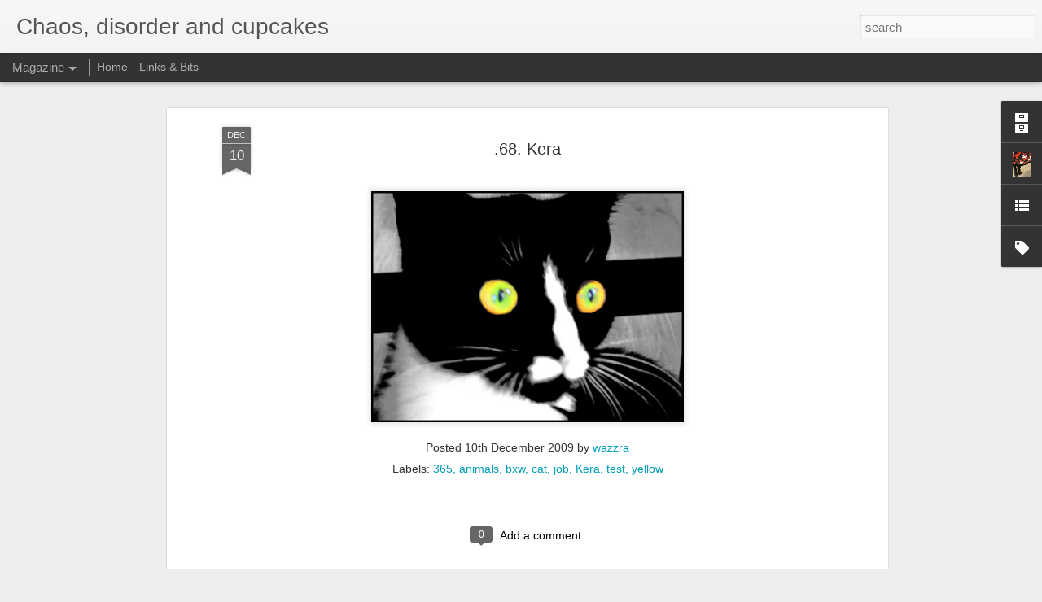

--- FILE ---
content_type: text/javascript; charset=UTF-8
request_url: https://www.chaosdisorderandcupcakes.com/?v=0&action=initial&widgetId=BlogArchive1&responseType=js&xssi_token=AOuZoY6T7fUlYpnHfWSOBJJHbwzqkHz8gQ%3A1769571149953
body_size: 1182
content:
try {
_WidgetManager._HandleControllerResult('BlogArchive1', 'initial',{'url': 'https://www.chaosdisorderandcupcakes.com/search?updated-min\x3d1969-12-31T16:00:00-08:00\x26updated-max\x3d292278994-08-17T07:12:55Z\x26max-results\x3d50', 'name': 'All Posts', 'expclass': 'expanded', 'toggleId': 'ALL-0', 'post-count': 575, 'data': [{'url': 'https://www.chaosdisorderandcupcakes.com/2020/', 'name': '2020', 'expclass': 'expanded', 'toggleId': 'YEARLY-1577865600000', 'post-count': 4, 'data': [{'url': 'https://www.chaosdisorderandcupcakes.com/2020/11/', 'name': 'November', 'expclass': 'expanded', 'toggleId': 'MONTHLY-1604214000000', 'post-count': 1, 'posts': [{'title': 'Glowing List - Fall 2020 edition.', 'url': 'https://www.chaosdisorderandcupcakes.com/2020/11/glowing-list-fall-2020-edition.html'}]}, {'url': 'https://www.chaosdisorderandcupcakes.com/2020/08/', 'name': 'August', 'expclass': 'collapsed', 'toggleId': 'MONTHLY-1596265200000', 'post-count': 1}, {'url': 'https://www.chaosdisorderandcupcakes.com/2020/04/', 'name': 'April', 'expclass': 'collapsed', 'toggleId': 'MONTHLY-1585724400000', 'post-count': 1}, {'url': 'https://www.chaosdisorderandcupcakes.com/2020/02/', 'name': 'February', 'expclass': 'collapsed', 'toggleId': 'MONTHLY-1580544000000', 'post-count': 1}]}, {'url': 'https://www.chaosdisorderandcupcakes.com/2019/', 'name': '2019', 'expclass': 'collapsed', 'toggleId': 'YEARLY-1546329600000', 'post-count': 5, 'data': [{'url': 'https://www.chaosdisorderandcupcakes.com/2019/09/', 'name': 'September', 'expclass': 'collapsed', 'toggleId': 'MONTHLY-1567321200000', 'post-count': 2}, {'url': 'https://www.chaosdisorderandcupcakes.com/2019/06/', 'name': 'June', 'expclass': 'collapsed', 'toggleId': 'MONTHLY-1559372400000', 'post-count': 1}, {'url': 'https://www.chaosdisorderandcupcakes.com/2019/04/', 'name': 'April', 'expclass': 'collapsed', 'toggleId': 'MONTHLY-1554102000000', 'post-count': 1}, {'url': 'https://www.chaosdisorderandcupcakes.com/2019/03/', 'name': 'March', 'expclass': 'collapsed', 'toggleId': 'MONTHLY-1551427200000', 'post-count': 1}]}, {'url': 'https://www.chaosdisorderandcupcakes.com/2018/', 'name': '2018', 'expclass': 'collapsed', 'toggleId': 'YEARLY-1514793600000', 'post-count': 2, 'data': [{'url': 'https://www.chaosdisorderandcupcakes.com/2018/10/', 'name': 'October', 'expclass': 'collapsed', 'toggleId': 'MONTHLY-1538377200000', 'post-count': 1}, {'url': 'https://www.chaosdisorderandcupcakes.com/2018/01/', 'name': 'January', 'expclass': 'collapsed', 'toggleId': 'MONTHLY-1514793600000', 'post-count': 1}]}, {'url': 'https://www.chaosdisorderandcupcakes.com/2017/', 'name': '2017', 'expclass': 'collapsed', 'toggleId': 'YEARLY-1483257600000', 'post-count': 11, 'data': [{'url': 'https://www.chaosdisorderandcupcakes.com/2017/11/', 'name': 'November', 'expclass': 'collapsed', 'toggleId': 'MONTHLY-1509519600000', 'post-count': 1}, {'url': 'https://www.chaosdisorderandcupcakes.com/2017/10/', 'name': 'October', 'expclass': 'collapsed', 'toggleId': 'MONTHLY-1506841200000', 'post-count': 1}, {'url': 'https://www.chaosdisorderandcupcakes.com/2017/09/', 'name': 'September', 'expclass': 'collapsed', 'toggleId': 'MONTHLY-1504249200000', 'post-count': 2}, {'url': 'https://www.chaosdisorderandcupcakes.com/2017/08/', 'name': 'August', 'expclass': 'collapsed', 'toggleId': 'MONTHLY-1501570800000', 'post-count': 1}, {'url': 'https://www.chaosdisorderandcupcakes.com/2017/05/', 'name': 'May', 'expclass': 'collapsed', 'toggleId': 'MONTHLY-1493622000000', 'post-count': 1}, {'url': 'https://www.chaosdisorderandcupcakes.com/2017/04/', 'name': 'April', 'expclass': 'collapsed', 'toggleId': 'MONTHLY-1491030000000', 'post-count': 1}, {'url': 'https://www.chaosdisorderandcupcakes.com/2017/03/', 'name': 'March', 'expclass': 'collapsed', 'toggleId': 'MONTHLY-1488355200000', 'post-count': 1}, {'url': 'https://www.chaosdisorderandcupcakes.com/2017/02/', 'name': 'February', 'expclass': 'collapsed', 'toggleId': 'MONTHLY-1485936000000', 'post-count': 1}, {'url': 'https://www.chaosdisorderandcupcakes.com/2017/01/', 'name': 'January', 'expclass': 'collapsed', 'toggleId': 'MONTHLY-1483257600000', 'post-count': 2}]}, {'url': 'https://www.chaosdisorderandcupcakes.com/2016/', 'name': '2016', 'expclass': 'collapsed', 'toggleId': 'YEARLY-1451635200000', 'post-count': 23, 'data': [{'url': 'https://www.chaosdisorderandcupcakes.com/2016/12/', 'name': 'December', 'expclass': 'collapsed', 'toggleId': 'MONTHLY-1480579200000', 'post-count': 1}, {'url': 'https://www.chaosdisorderandcupcakes.com/2016/09/', 'name': 'September', 'expclass': 'collapsed', 'toggleId': 'MONTHLY-1472713200000', 'post-count': 1}, {'url': 'https://www.chaosdisorderandcupcakes.com/2016/07/', 'name': 'July', 'expclass': 'collapsed', 'toggleId': 'MONTHLY-1467356400000', 'post-count': 1}, {'url': 'https://www.chaosdisorderandcupcakes.com/2016/06/', 'name': 'June', 'expclass': 'collapsed', 'toggleId': 'MONTHLY-1464764400000', 'post-count': 4}, {'url': 'https://www.chaosdisorderandcupcakes.com/2016/05/', 'name': 'May', 'expclass': 'collapsed', 'toggleId': 'MONTHLY-1462086000000', 'post-count': 5}, {'url': 'https://www.chaosdisorderandcupcakes.com/2016/04/', 'name': 'April', 'expclass': 'collapsed', 'toggleId': 'MONTHLY-1459494000000', 'post-count': 1}, {'url': 'https://www.chaosdisorderandcupcakes.com/2016/02/', 'name': 'February', 'expclass': 'collapsed', 'toggleId': 'MONTHLY-1454313600000', 'post-count': 2}, {'url': 'https://www.chaosdisorderandcupcakes.com/2016/01/', 'name': 'January', 'expclass': 'collapsed', 'toggleId': 'MONTHLY-1451635200000', 'post-count': 8}]}, {'url': 'https://www.chaosdisorderandcupcakes.com/2015/', 'name': '2015', 'expclass': 'collapsed', 'toggleId': 'YEARLY-1420099200000', 'post-count': 1, 'data': [{'url': 'https://www.chaosdisorderandcupcakes.com/2015/12/', 'name': 'December', 'expclass': 'collapsed', 'toggleId': 'MONTHLY-1448956800000', 'post-count': 1}]}, {'url': 'https://www.chaosdisorderandcupcakes.com/2013/', 'name': '2013', 'expclass': 'collapsed', 'toggleId': 'YEARLY-1357027200000', 'post-count': 4, 'data': [{'url': 'https://www.chaosdisorderandcupcakes.com/2013/11/', 'name': 'November', 'expclass': 'collapsed', 'toggleId': 'MONTHLY-1383289200000', 'post-count': 1}, {'url': 'https://www.chaosdisorderandcupcakes.com/2013/08/', 'name': 'August', 'expclass': 'collapsed', 'toggleId': 'MONTHLY-1375340400000', 'post-count': 2}, {'url': 'https://www.chaosdisorderandcupcakes.com/2013/06/', 'name': 'June', 'expclass': 'collapsed', 'toggleId': 'MONTHLY-1370070000000', 'post-count': 1}]}, {'url': 'https://www.chaosdisorderandcupcakes.com/2012/', 'name': '2012', 'expclass': 'collapsed', 'toggleId': 'YEARLY-1325404800000', 'post-count': 27, 'data': [{'url': 'https://www.chaosdisorderandcupcakes.com/2012/12/', 'name': 'December', 'expclass': 'collapsed', 'toggleId': 'MONTHLY-1354348800000', 'post-count': 1}, {'url': 'https://www.chaosdisorderandcupcakes.com/2012/11/', 'name': 'November', 'expclass': 'collapsed', 'toggleId': 'MONTHLY-1351753200000', 'post-count': 3}, {'url': 'https://www.chaosdisorderandcupcakes.com/2012/10/', 'name': 'October', 'expclass': 'collapsed', 'toggleId': 'MONTHLY-1349074800000', 'post-count': 1}, {'url': 'https://www.chaosdisorderandcupcakes.com/2012/09/', 'name': 'September', 'expclass': 'collapsed', 'toggleId': 'MONTHLY-1346482800000', 'post-count': 1}, {'url': 'https://www.chaosdisorderandcupcakes.com/2012/08/', 'name': 'August', 'expclass': 'collapsed', 'toggleId': 'MONTHLY-1343804400000', 'post-count': 1}, {'url': 'https://www.chaosdisorderandcupcakes.com/2012/07/', 'name': 'July', 'expclass': 'collapsed', 'toggleId': 'MONTHLY-1341126000000', 'post-count': 1}, {'url': 'https://www.chaosdisorderandcupcakes.com/2012/06/', 'name': 'June', 'expclass': 'collapsed', 'toggleId': 'MONTHLY-1338534000000', 'post-count': 8}, {'url': 'https://www.chaosdisorderandcupcakes.com/2012/05/', 'name': 'May', 'expclass': 'collapsed', 'toggleId': 'MONTHLY-1335855600000', 'post-count': 5}, {'url': 'https://www.chaosdisorderandcupcakes.com/2012/04/', 'name': 'April', 'expclass': 'collapsed', 'toggleId': 'MONTHLY-1333263600000', 'post-count': 1}, {'url': 'https://www.chaosdisorderandcupcakes.com/2012/03/', 'name': 'March', 'expclass': 'collapsed', 'toggleId': 'MONTHLY-1330588800000', 'post-count': 1}, {'url': 'https://www.chaosdisorderandcupcakes.com/2012/02/', 'name': 'February', 'expclass': 'collapsed', 'toggleId': 'MONTHLY-1328083200000', 'post-count': 2}, {'url': 'https://www.chaosdisorderandcupcakes.com/2012/01/', 'name': 'January', 'expclass': 'collapsed', 'toggleId': 'MONTHLY-1325404800000', 'post-count': 2}]}, {'url': 'https://www.chaosdisorderandcupcakes.com/2011/', 'name': '2011', 'expclass': 'collapsed', 'toggleId': 'YEARLY-1293868800000', 'post-count': 70, 'data': [{'url': 'https://www.chaosdisorderandcupcakes.com/2011/12/', 'name': 'December', 'expclass': 'collapsed', 'toggleId': 'MONTHLY-1322726400000', 'post-count': 2}, {'url': 'https://www.chaosdisorderandcupcakes.com/2011/11/', 'name': 'November', 'expclass': 'collapsed', 'toggleId': 'MONTHLY-1320130800000', 'post-count': 2}, {'url': 'https://www.chaosdisorderandcupcakes.com/2011/10/', 'name': 'October', 'expclass': 'collapsed', 'toggleId': 'MONTHLY-1317452400000', 'post-count': 4}, {'url': 'https://www.chaosdisorderandcupcakes.com/2011/09/', 'name': 'September', 'expclass': 'collapsed', 'toggleId': 'MONTHLY-1314860400000', 'post-count': 7}, {'url': 'https://www.chaosdisorderandcupcakes.com/2011/08/', 'name': 'August', 'expclass': 'collapsed', 'toggleId': 'MONTHLY-1312182000000', 'post-count': 6}, {'url': 'https://www.chaosdisorderandcupcakes.com/2011/07/', 'name': 'July', 'expclass': 'collapsed', 'toggleId': 'MONTHLY-1309503600000', 'post-count': 11}, {'url': 'https://www.chaosdisorderandcupcakes.com/2011/06/', 'name': 'June', 'expclass': 'collapsed', 'toggleId': 'MONTHLY-1306911600000', 'post-count': 8}, {'url': 'https://www.chaosdisorderandcupcakes.com/2011/05/', 'name': 'May', 'expclass': 'collapsed', 'toggleId': 'MONTHLY-1304233200000', 'post-count': 3}, {'url': 'https://www.chaosdisorderandcupcakes.com/2011/04/', 'name': 'April', 'expclass': 'collapsed', 'toggleId': 'MONTHLY-1301641200000', 'post-count': 4}, {'url': 'https://www.chaosdisorderandcupcakes.com/2011/03/', 'name': 'March', 'expclass': 'collapsed', 'toggleId': 'MONTHLY-1298966400000', 'post-count': 1}, {'url': 'https://www.chaosdisorderandcupcakes.com/2011/02/', 'name': 'February', 'expclass': 'collapsed', 'toggleId': 'MONTHLY-1296547200000', 'post-count': 12}, {'url': 'https://www.chaosdisorderandcupcakes.com/2011/01/', 'name': 'January', 'expclass': 'collapsed', 'toggleId': 'MONTHLY-1293868800000', 'post-count': 10}]}, {'url': 'https://www.chaosdisorderandcupcakes.com/2010/', 'name': '2010', 'expclass': 'collapsed', 'toggleId': 'YEARLY-1262332800000', 'post-count': 323, 'data': [{'url': 'https://www.chaosdisorderandcupcakes.com/2010/12/', 'name': 'December', 'expclass': 'collapsed', 'toggleId': 'MONTHLY-1291190400000', 'post-count': 7}, {'url': 'https://www.chaosdisorderandcupcakes.com/2010/11/', 'name': 'November', 'expclass': 'collapsed', 'toggleId': 'MONTHLY-1288594800000', 'post-count': 10}, {'url': 'https://www.chaosdisorderandcupcakes.com/2010/10/', 'name': 'October', 'expclass': 'collapsed', 'toggleId': 'MONTHLY-1285916400000', 'post-count': 8}, {'url': 'https://www.chaosdisorderandcupcakes.com/2010/09/', 'name': 'September', 'expclass': 'collapsed', 'toggleId': 'MONTHLY-1283324400000', 'post-count': 14}, {'url': 'https://www.chaosdisorderandcupcakes.com/2010/08/', 'name': 'August', 'expclass': 'collapsed', 'toggleId': 'MONTHLY-1280646000000', 'post-count': 38}, {'url': 'https://www.chaosdisorderandcupcakes.com/2010/07/', 'name': 'July', 'expclass': 'collapsed', 'toggleId': 'MONTHLY-1277967600000', 'post-count': 30}, {'url': 'https://www.chaosdisorderandcupcakes.com/2010/06/', 'name': 'June', 'expclass': 'collapsed', 'toggleId': 'MONTHLY-1275375600000', 'post-count': 33}, {'url': 'https://www.chaosdisorderandcupcakes.com/2010/05/', 'name': 'May', 'expclass': 'collapsed', 'toggleId': 'MONTHLY-1272697200000', 'post-count': 23}, {'url': 'https://www.chaosdisorderandcupcakes.com/2010/04/', 'name': 'April', 'expclass': 'collapsed', 'toggleId': 'MONTHLY-1270105200000', 'post-count': 36}, {'url': 'https://www.chaosdisorderandcupcakes.com/2010/03/', 'name': 'March', 'expclass': 'collapsed', 'toggleId': 'MONTHLY-1267430400000', 'post-count': 41}, {'url': 'https://www.chaosdisorderandcupcakes.com/2010/02/', 'name': 'February', 'expclass': 'collapsed', 'toggleId': 'MONTHLY-1265011200000', 'post-count': 39}, {'url': 'https://www.chaosdisorderandcupcakes.com/2010/01/', 'name': 'January', 'expclass': 'collapsed', 'toggleId': 'MONTHLY-1262332800000', 'post-count': 44}]}, {'url': 'https://www.chaosdisorderandcupcakes.com/2009/', 'name': '2009', 'expclass': 'collapsed', 'toggleId': 'YEARLY-1230796800000', 'post-count': 105, 'data': [{'url': 'https://www.chaosdisorderandcupcakes.com/2009/12/', 'name': 'December', 'expclass': 'collapsed', 'toggleId': 'MONTHLY-1259654400000', 'post-count': 25}, {'url': 'https://www.chaosdisorderandcupcakes.com/2009/11/', 'name': 'November', 'expclass': 'collapsed', 'toggleId': 'MONTHLY-1257058800000', 'post-count': 36}, {'url': 'https://www.chaosdisorderandcupcakes.com/2009/10/', 'name': 'October', 'expclass': 'collapsed', 'toggleId': 'MONTHLY-1254380400000', 'post-count': 26}, {'url': 'https://www.chaosdisorderandcupcakes.com/2009/09/', 'name': 'September', 'expclass': 'collapsed', 'toggleId': 'MONTHLY-1251788400000', 'post-count': 18}]}], 'toggleopen': 'MONTHLY-1604214000000', 'style': 'HIERARCHY', 'title': 'Blog Archive'});
} catch (e) {
  if (typeof log != 'undefined') {
    log('HandleControllerResult failed: ' + e);
  }
}


--- FILE ---
content_type: text/javascript; charset=UTF-8
request_url: https://www.chaosdisorderandcupcakes.com/?v=0&action=initial&widgetId=BlogArchive1&responseType=js&xssi_token=AOuZoY6T7fUlYpnHfWSOBJJHbwzqkHz8gQ%3A1769571149953
body_size: 1262
content:
try {
_WidgetManager._HandleControllerResult('BlogArchive1', 'initial',{'url': 'https://www.chaosdisorderandcupcakes.com/search?updated-min\x3d1969-12-31T16:00:00-08:00\x26updated-max\x3d292278994-08-17T07:12:55Z\x26max-results\x3d50', 'name': 'All Posts', 'expclass': 'expanded', 'toggleId': 'ALL-0', 'post-count': 575, 'data': [{'url': 'https://www.chaosdisorderandcupcakes.com/2020/', 'name': '2020', 'expclass': 'expanded', 'toggleId': 'YEARLY-1577865600000', 'post-count': 4, 'data': [{'url': 'https://www.chaosdisorderandcupcakes.com/2020/11/', 'name': 'November', 'expclass': 'expanded', 'toggleId': 'MONTHLY-1604214000000', 'post-count': 1, 'posts': [{'title': 'Glowing List - Fall 2020 edition.', 'url': 'https://www.chaosdisorderandcupcakes.com/2020/11/glowing-list-fall-2020-edition.html'}]}, {'url': 'https://www.chaosdisorderandcupcakes.com/2020/08/', 'name': 'August', 'expclass': 'collapsed', 'toggleId': 'MONTHLY-1596265200000', 'post-count': 1}, {'url': 'https://www.chaosdisorderandcupcakes.com/2020/04/', 'name': 'April', 'expclass': 'collapsed', 'toggleId': 'MONTHLY-1585724400000', 'post-count': 1}, {'url': 'https://www.chaosdisorderandcupcakes.com/2020/02/', 'name': 'February', 'expclass': 'collapsed', 'toggleId': 'MONTHLY-1580544000000', 'post-count': 1}]}, {'url': 'https://www.chaosdisorderandcupcakes.com/2019/', 'name': '2019', 'expclass': 'collapsed', 'toggleId': 'YEARLY-1546329600000', 'post-count': 5, 'data': [{'url': 'https://www.chaosdisorderandcupcakes.com/2019/09/', 'name': 'September', 'expclass': 'collapsed', 'toggleId': 'MONTHLY-1567321200000', 'post-count': 2}, {'url': 'https://www.chaosdisorderandcupcakes.com/2019/06/', 'name': 'June', 'expclass': 'collapsed', 'toggleId': 'MONTHLY-1559372400000', 'post-count': 1}, {'url': 'https://www.chaosdisorderandcupcakes.com/2019/04/', 'name': 'April', 'expclass': 'collapsed', 'toggleId': 'MONTHLY-1554102000000', 'post-count': 1}, {'url': 'https://www.chaosdisorderandcupcakes.com/2019/03/', 'name': 'March', 'expclass': 'collapsed', 'toggleId': 'MONTHLY-1551427200000', 'post-count': 1}]}, {'url': 'https://www.chaosdisorderandcupcakes.com/2018/', 'name': '2018', 'expclass': 'collapsed', 'toggleId': 'YEARLY-1514793600000', 'post-count': 2, 'data': [{'url': 'https://www.chaosdisorderandcupcakes.com/2018/10/', 'name': 'October', 'expclass': 'collapsed', 'toggleId': 'MONTHLY-1538377200000', 'post-count': 1}, {'url': 'https://www.chaosdisorderandcupcakes.com/2018/01/', 'name': 'January', 'expclass': 'collapsed', 'toggleId': 'MONTHLY-1514793600000', 'post-count': 1}]}, {'url': 'https://www.chaosdisorderandcupcakes.com/2017/', 'name': '2017', 'expclass': 'collapsed', 'toggleId': 'YEARLY-1483257600000', 'post-count': 11, 'data': [{'url': 'https://www.chaosdisorderandcupcakes.com/2017/11/', 'name': 'November', 'expclass': 'collapsed', 'toggleId': 'MONTHLY-1509519600000', 'post-count': 1}, {'url': 'https://www.chaosdisorderandcupcakes.com/2017/10/', 'name': 'October', 'expclass': 'collapsed', 'toggleId': 'MONTHLY-1506841200000', 'post-count': 1}, {'url': 'https://www.chaosdisorderandcupcakes.com/2017/09/', 'name': 'September', 'expclass': 'collapsed', 'toggleId': 'MONTHLY-1504249200000', 'post-count': 2}, {'url': 'https://www.chaosdisorderandcupcakes.com/2017/08/', 'name': 'August', 'expclass': 'collapsed', 'toggleId': 'MONTHLY-1501570800000', 'post-count': 1}, {'url': 'https://www.chaosdisorderandcupcakes.com/2017/05/', 'name': 'May', 'expclass': 'collapsed', 'toggleId': 'MONTHLY-1493622000000', 'post-count': 1}, {'url': 'https://www.chaosdisorderandcupcakes.com/2017/04/', 'name': 'April', 'expclass': 'collapsed', 'toggleId': 'MONTHLY-1491030000000', 'post-count': 1}, {'url': 'https://www.chaosdisorderandcupcakes.com/2017/03/', 'name': 'March', 'expclass': 'collapsed', 'toggleId': 'MONTHLY-1488355200000', 'post-count': 1}, {'url': 'https://www.chaosdisorderandcupcakes.com/2017/02/', 'name': 'February', 'expclass': 'collapsed', 'toggleId': 'MONTHLY-1485936000000', 'post-count': 1}, {'url': 'https://www.chaosdisorderandcupcakes.com/2017/01/', 'name': 'January', 'expclass': 'collapsed', 'toggleId': 'MONTHLY-1483257600000', 'post-count': 2}]}, {'url': 'https://www.chaosdisorderandcupcakes.com/2016/', 'name': '2016', 'expclass': 'collapsed', 'toggleId': 'YEARLY-1451635200000', 'post-count': 23, 'data': [{'url': 'https://www.chaosdisorderandcupcakes.com/2016/12/', 'name': 'December', 'expclass': 'collapsed', 'toggleId': 'MONTHLY-1480579200000', 'post-count': 1}, {'url': 'https://www.chaosdisorderandcupcakes.com/2016/09/', 'name': 'September', 'expclass': 'collapsed', 'toggleId': 'MONTHLY-1472713200000', 'post-count': 1}, {'url': 'https://www.chaosdisorderandcupcakes.com/2016/07/', 'name': 'July', 'expclass': 'collapsed', 'toggleId': 'MONTHLY-1467356400000', 'post-count': 1}, {'url': 'https://www.chaosdisorderandcupcakes.com/2016/06/', 'name': 'June', 'expclass': 'collapsed', 'toggleId': 'MONTHLY-1464764400000', 'post-count': 4}, {'url': 'https://www.chaosdisorderandcupcakes.com/2016/05/', 'name': 'May', 'expclass': 'collapsed', 'toggleId': 'MONTHLY-1462086000000', 'post-count': 5}, {'url': 'https://www.chaosdisorderandcupcakes.com/2016/04/', 'name': 'April', 'expclass': 'collapsed', 'toggleId': 'MONTHLY-1459494000000', 'post-count': 1}, {'url': 'https://www.chaosdisorderandcupcakes.com/2016/02/', 'name': 'February', 'expclass': 'collapsed', 'toggleId': 'MONTHLY-1454313600000', 'post-count': 2}, {'url': 'https://www.chaosdisorderandcupcakes.com/2016/01/', 'name': 'January', 'expclass': 'collapsed', 'toggleId': 'MONTHLY-1451635200000', 'post-count': 8}]}, {'url': 'https://www.chaosdisorderandcupcakes.com/2015/', 'name': '2015', 'expclass': 'collapsed', 'toggleId': 'YEARLY-1420099200000', 'post-count': 1, 'data': [{'url': 'https://www.chaosdisorderandcupcakes.com/2015/12/', 'name': 'December', 'expclass': 'collapsed', 'toggleId': 'MONTHLY-1448956800000', 'post-count': 1}]}, {'url': 'https://www.chaosdisorderandcupcakes.com/2013/', 'name': '2013', 'expclass': 'collapsed', 'toggleId': 'YEARLY-1357027200000', 'post-count': 4, 'data': [{'url': 'https://www.chaosdisorderandcupcakes.com/2013/11/', 'name': 'November', 'expclass': 'collapsed', 'toggleId': 'MONTHLY-1383289200000', 'post-count': 1}, {'url': 'https://www.chaosdisorderandcupcakes.com/2013/08/', 'name': 'August', 'expclass': 'collapsed', 'toggleId': 'MONTHLY-1375340400000', 'post-count': 2}, {'url': 'https://www.chaosdisorderandcupcakes.com/2013/06/', 'name': 'June', 'expclass': 'collapsed', 'toggleId': 'MONTHLY-1370070000000', 'post-count': 1}]}, {'url': 'https://www.chaosdisorderandcupcakes.com/2012/', 'name': '2012', 'expclass': 'collapsed', 'toggleId': 'YEARLY-1325404800000', 'post-count': 27, 'data': [{'url': 'https://www.chaosdisorderandcupcakes.com/2012/12/', 'name': 'December', 'expclass': 'collapsed', 'toggleId': 'MONTHLY-1354348800000', 'post-count': 1}, {'url': 'https://www.chaosdisorderandcupcakes.com/2012/11/', 'name': 'November', 'expclass': 'collapsed', 'toggleId': 'MONTHLY-1351753200000', 'post-count': 3}, {'url': 'https://www.chaosdisorderandcupcakes.com/2012/10/', 'name': 'October', 'expclass': 'collapsed', 'toggleId': 'MONTHLY-1349074800000', 'post-count': 1}, {'url': 'https://www.chaosdisorderandcupcakes.com/2012/09/', 'name': 'September', 'expclass': 'collapsed', 'toggleId': 'MONTHLY-1346482800000', 'post-count': 1}, {'url': 'https://www.chaosdisorderandcupcakes.com/2012/08/', 'name': 'August', 'expclass': 'collapsed', 'toggleId': 'MONTHLY-1343804400000', 'post-count': 1}, {'url': 'https://www.chaosdisorderandcupcakes.com/2012/07/', 'name': 'July', 'expclass': 'collapsed', 'toggleId': 'MONTHLY-1341126000000', 'post-count': 1}, {'url': 'https://www.chaosdisorderandcupcakes.com/2012/06/', 'name': 'June', 'expclass': 'collapsed', 'toggleId': 'MONTHLY-1338534000000', 'post-count': 8}, {'url': 'https://www.chaosdisorderandcupcakes.com/2012/05/', 'name': 'May', 'expclass': 'collapsed', 'toggleId': 'MONTHLY-1335855600000', 'post-count': 5}, {'url': 'https://www.chaosdisorderandcupcakes.com/2012/04/', 'name': 'April', 'expclass': 'collapsed', 'toggleId': 'MONTHLY-1333263600000', 'post-count': 1}, {'url': 'https://www.chaosdisorderandcupcakes.com/2012/03/', 'name': 'March', 'expclass': 'collapsed', 'toggleId': 'MONTHLY-1330588800000', 'post-count': 1}, {'url': 'https://www.chaosdisorderandcupcakes.com/2012/02/', 'name': 'February', 'expclass': 'collapsed', 'toggleId': 'MONTHLY-1328083200000', 'post-count': 2}, {'url': 'https://www.chaosdisorderandcupcakes.com/2012/01/', 'name': 'January', 'expclass': 'collapsed', 'toggleId': 'MONTHLY-1325404800000', 'post-count': 2}]}, {'url': 'https://www.chaosdisorderandcupcakes.com/2011/', 'name': '2011', 'expclass': 'collapsed', 'toggleId': 'YEARLY-1293868800000', 'post-count': 70, 'data': [{'url': 'https://www.chaosdisorderandcupcakes.com/2011/12/', 'name': 'December', 'expclass': 'collapsed', 'toggleId': 'MONTHLY-1322726400000', 'post-count': 2}, {'url': 'https://www.chaosdisorderandcupcakes.com/2011/11/', 'name': 'November', 'expclass': 'collapsed', 'toggleId': 'MONTHLY-1320130800000', 'post-count': 2}, {'url': 'https://www.chaosdisorderandcupcakes.com/2011/10/', 'name': 'October', 'expclass': 'collapsed', 'toggleId': 'MONTHLY-1317452400000', 'post-count': 4}, {'url': 'https://www.chaosdisorderandcupcakes.com/2011/09/', 'name': 'September', 'expclass': 'collapsed', 'toggleId': 'MONTHLY-1314860400000', 'post-count': 7}, {'url': 'https://www.chaosdisorderandcupcakes.com/2011/08/', 'name': 'August', 'expclass': 'collapsed', 'toggleId': 'MONTHLY-1312182000000', 'post-count': 6}, {'url': 'https://www.chaosdisorderandcupcakes.com/2011/07/', 'name': 'July', 'expclass': 'collapsed', 'toggleId': 'MONTHLY-1309503600000', 'post-count': 11}, {'url': 'https://www.chaosdisorderandcupcakes.com/2011/06/', 'name': 'June', 'expclass': 'collapsed', 'toggleId': 'MONTHLY-1306911600000', 'post-count': 8}, {'url': 'https://www.chaosdisorderandcupcakes.com/2011/05/', 'name': 'May', 'expclass': 'collapsed', 'toggleId': 'MONTHLY-1304233200000', 'post-count': 3}, {'url': 'https://www.chaosdisorderandcupcakes.com/2011/04/', 'name': 'April', 'expclass': 'collapsed', 'toggleId': 'MONTHLY-1301641200000', 'post-count': 4}, {'url': 'https://www.chaosdisorderandcupcakes.com/2011/03/', 'name': 'March', 'expclass': 'collapsed', 'toggleId': 'MONTHLY-1298966400000', 'post-count': 1}, {'url': 'https://www.chaosdisorderandcupcakes.com/2011/02/', 'name': 'February', 'expclass': 'collapsed', 'toggleId': 'MONTHLY-1296547200000', 'post-count': 12}, {'url': 'https://www.chaosdisorderandcupcakes.com/2011/01/', 'name': 'January', 'expclass': 'collapsed', 'toggleId': 'MONTHLY-1293868800000', 'post-count': 10}]}, {'url': 'https://www.chaosdisorderandcupcakes.com/2010/', 'name': '2010', 'expclass': 'collapsed', 'toggleId': 'YEARLY-1262332800000', 'post-count': 323, 'data': [{'url': 'https://www.chaosdisorderandcupcakes.com/2010/12/', 'name': 'December', 'expclass': 'collapsed', 'toggleId': 'MONTHLY-1291190400000', 'post-count': 7}, {'url': 'https://www.chaosdisorderandcupcakes.com/2010/11/', 'name': 'November', 'expclass': 'collapsed', 'toggleId': 'MONTHLY-1288594800000', 'post-count': 10}, {'url': 'https://www.chaosdisorderandcupcakes.com/2010/10/', 'name': 'October', 'expclass': 'collapsed', 'toggleId': 'MONTHLY-1285916400000', 'post-count': 8}, {'url': 'https://www.chaosdisorderandcupcakes.com/2010/09/', 'name': 'September', 'expclass': 'collapsed', 'toggleId': 'MONTHLY-1283324400000', 'post-count': 14}, {'url': 'https://www.chaosdisorderandcupcakes.com/2010/08/', 'name': 'August', 'expclass': 'collapsed', 'toggleId': 'MONTHLY-1280646000000', 'post-count': 38}, {'url': 'https://www.chaosdisorderandcupcakes.com/2010/07/', 'name': 'July', 'expclass': 'collapsed', 'toggleId': 'MONTHLY-1277967600000', 'post-count': 30}, {'url': 'https://www.chaosdisorderandcupcakes.com/2010/06/', 'name': 'June', 'expclass': 'collapsed', 'toggleId': 'MONTHLY-1275375600000', 'post-count': 33}, {'url': 'https://www.chaosdisorderandcupcakes.com/2010/05/', 'name': 'May', 'expclass': 'collapsed', 'toggleId': 'MONTHLY-1272697200000', 'post-count': 23}, {'url': 'https://www.chaosdisorderandcupcakes.com/2010/04/', 'name': 'April', 'expclass': 'collapsed', 'toggleId': 'MONTHLY-1270105200000', 'post-count': 36}, {'url': 'https://www.chaosdisorderandcupcakes.com/2010/03/', 'name': 'March', 'expclass': 'collapsed', 'toggleId': 'MONTHLY-1267430400000', 'post-count': 41}, {'url': 'https://www.chaosdisorderandcupcakes.com/2010/02/', 'name': 'February', 'expclass': 'collapsed', 'toggleId': 'MONTHLY-1265011200000', 'post-count': 39}, {'url': 'https://www.chaosdisorderandcupcakes.com/2010/01/', 'name': 'January', 'expclass': 'collapsed', 'toggleId': 'MONTHLY-1262332800000', 'post-count': 44}]}, {'url': 'https://www.chaosdisorderandcupcakes.com/2009/', 'name': '2009', 'expclass': 'collapsed', 'toggleId': 'YEARLY-1230796800000', 'post-count': 105, 'data': [{'url': 'https://www.chaosdisorderandcupcakes.com/2009/12/', 'name': 'December', 'expclass': 'collapsed', 'toggleId': 'MONTHLY-1259654400000', 'post-count': 25}, {'url': 'https://www.chaosdisorderandcupcakes.com/2009/11/', 'name': 'November', 'expclass': 'collapsed', 'toggleId': 'MONTHLY-1257058800000', 'post-count': 36}, {'url': 'https://www.chaosdisorderandcupcakes.com/2009/10/', 'name': 'October', 'expclass': 'collapsed', 'toggleId': 'MONTHLY-1254380400000', 'post-count': 26}, {'url': 'https://www.chaosdisorderandcupcakes.com/2009/09/', 'name': 'September', 'expclass': 'collapsed', 'toggleId': 'MONTHLY-1251788400000', 'post-count': 18}]}], 'toggleopen': 'MONTHLY-1604214000000', 'style': 'HIERARCHY', 'title': 'Blog Archive'});
} catch (e) {
  if (typeof log != 'undefined') {
    log('HandleControllerResult failed: ' + e);
  }
}


--- FILE ---
content_type: text/javascript; charset=UTF-8
request_url: https://www.chaosdisorderandcupcakes.com/?v=0&action=initial&widgetId=BlogList1&responseType=js&xssi_token=AOuZoY6T7fUlYpnHfWSOBJJHbwzqkHz8gQ%3A1769571149953
body_size: 21
content:
try {
_WidgetManager._HandleControllerResult('BlogList1', 'initial',{'title': 'My Blog List', 'sortType': 'LAST_UPDATE_DESCENDING', 'numItemsToShow': 0, 'showIcon': true, 'showItemTitle': true, 'showItemSnippet': false, 'showItemThumbnail': false, 'showTimePeriodSinceLastUpdate': true, 'tagName': 'BlogList1-www.chaosdisorderandcupcakes.com', 'textColor': '#000', 'linkColor': '#00c', 'totalItems': 0, 'showAllText': 'Show All', 'showNText': 'Show 0', 'items': []});
} catch (e) {
  if (typeof log != 'undefined') {
    log('HandleControllerResult failed: ' + e);
  }
}


--- FILE ---
content_type: text/javascript; charset=UTF-8
request_url: https://www.chaosdisorderandcupcakes.com/?v=0&action=initial&widgetId=Label1&responseType=js&xssi_token=AOuZoY6T7fUlYpnHfWSOBJJHbwzqkHz8gQ%3A1769571149953
body_size: 1000
content:
try {
_WidgetManager._HandleControllerResult('Label1', 'initial',{'title': 'Labels', 'display': 'cloud', 'showFreqNumbers': false, 'labels': [{'name': '101 project', 'count': 7, 'cssSize': 3, 'url': 'https://www.chaosdisorderandcupcakes.com/search/label/101%20project'}, {'name': 'Alice', 'count': 6, 'cssSize': 3, 'url': 'https://www.chaosdisorderandcupcakes.com/search/label/Alice'}, {'name': 'Amsterdam', 'count': 5, 'cssSize': 2, 'url': 'https://www.chaosdisorderandcupcakes.com/search/label/Amsterdam'}, {'name': 'Birthday', 'count': 5, 'cssSize': 2, 'url': 'https://www.chaosdisorderandcupcakes.com/search/label/Birthday'}, {'name': 'BlingFu', 'count': 7, 'cssSize': 3, 'url': 'https://www.chaosdisorderandcupcakes.com/search/label/BlingFu'}, {'name': 'Europe', 'count': 6, 'cssSize': 3, 'url': 'https://www.chaosdisorderandcupcakes.com/search/label/Europe'}, {'name': 'Glowing list', 'count': 24, 'cssSize': 4, 'url': 'https://www.chaosdisorderandcupcakes.com/search/label/Glowing%20list'}, {'name': 'Halloween', 'count': 6, 'cssSize': 3, 'url': 'https://www.chaosdisorderandcupcakes.com/search/label/Halloween'}, {'name': 'Little Miss Whisky', 'count': 8, 'cssSize': 3, 'url': 'https://www.chaosdisorderandcupcakes.com/search/label/Little%20Miss%20Whisky'}, {'name': 'Metamorphose', 'count': 5, 'cssSize': 2, 'url': 'https://www.chaosdisorderandcupcakes.com/search/label/Metamorphose'}, {'name': 'Montreal', 'count': 14, 'cssSize': 4, 'url': 'https://www.chaosdisorderandcupcakes.com/search/label/Montreal'}, {'name': 'Qu\xe9bec', 'count': 14, 'cssSize': 4, 'url': 'https://www.chaosdisorderandcupcakes.com/search/label/Qu%C3%A9bec'}, {'name': 'The Devil', 'count': 21, 'cssSize': 4, 'url': 'https://www.chaosdisorderandcupcakes.com/search/label/The%20Devil'}, {'name': 'accessories', 'count': 5, 'cssSize': 2, 'url': 'https://www.chaosdisorderandcupcakes.com/search/label/accessories'}, {'name': 'alcohol', 'count': 7, 'cssSize': 3, 'url': 'https://www.chaosdisorderandcupcakes.com/search/label/alcohol'}, {'name': 'animals', 'count': 4, 'cssSize': 2, 'url': 'https://www.chaosdisorderandcupcakes.com/search/label/animals'}, {'name': 'apartment', 'count': 5, 'cssSize': 2, 'url': 'https://www.chaosdisorderandcupcakes.com/search/label/apartment'}, {'name': 'art', 'count': 16, 'cssSize': 4, 'url': 'https://www.chaosdisorderandcupcakes.com/search/label/art'}, {'name': 'beer', 'count': 13, 'cssSize': 4, 'url': 'https://www.chaosdisorderandcupcakes.com/search/label/beer'}, {'name': 'black', 'count': 8, 'cssSize': 3, 'url': 'https://www.chaosdisorderandcupcakes.com/search/label/black'}, {'name': 'blood', 'count': 4, 'cssSize': 2, 'url': 'https://www.chaosdisorderandcupcakes.com/search/label/blood'}, {'name': 'books', 'count': 8, 'cssSize': 3, 'url': 'https://www.chaosdisorderandcupcakes.com/search/label/books'}, {'name': 'cake', 'count': 8, 'cssSize': 3, 'url': 'https://www.chaosdisorderandcupcakes.com/search/label/cake'}, {'name': 'candy', 'count': 6, 'cssSize': 3, 'url': 'https://www.chaosdisorderandcupcakes.com/search/label/candy'}, {'name': 'car', 'count': 6, 'cssSize': 3, 'url': 'https://www.chaosdisorderandcupcakes.com/search/label/car'}, {'name': 'clothing', 'count': 4, 'cssSize': 2, 'url': 'https://www.chaosdisorderandcupcakes.com/search/label/clothing'}, {'name': 'coffee', 'count': 10, 'cssSize': 3, 'url': 'https://www.chaosdisorderandcupcakes.com/search/label/coffee'}, {'name': 'colors', 'count': 18, 'cssSize': 4, 'url': 'https://www.chaosdisorderandcupcakes.com/search/label/colors'}, {'name': 'concrete', 'count': 16, 'cssSize': 4, 'url': 'https://www.chaosdisorderandcupcakes.com/search/label/concrete'}, {'name': 'cupcakes', 'count': 10, 'cssSize': 3, 'url': 'https://www.chaosdisorderandcupcakes.com/search/label/cupcakes'}, {'name': 'death', 'count': 4, 'cssSize': 2, 'url': 'https://www.chaosdisorderandcupcakes.com/search/label/death'}, {'name': 'decaying buildings', 'count': 5, 'cssSize': 2, 'url': 'https://www.chaosdisorderandcupcakes.com/search/label/decaying%20buildings'}, {'name': 'design', 'count': 7, 'cssSize': 3, 'url': 'https://www.chaosdisorderandcupcakes.com/search/label/design'}, {'name': 'drink', 'count': 11, 'cssSize': 3, 'url': 'https://www.chaosdisorderandcupcakes.com/search/label/drink'}, {'name': 'etsy', 'count': 12, 'cssSize': 4, 'url': 'https://www.chaosdisorderandcupcakes.com/search/label/etsy'}, {'name': 'fashion', 'count': 6, 'cssSize': 3, 'url': 'https://www.chaosdisorderandcupcakes.com/search/label/fashion'}, {'name': 'flower', 'count': 12, 'cssSize': 4, 'url': 'https://www.chaosdisorderandcupcakes.com/search/label/flower'}, {'name': 'food', 'count': 28, 'cssSize': 4, 'url': 'https://www.chaosdisorderandcupcakes.com/search/label/food'}, {'name': 'for sale', 'count': 2, 'cssSize': 1, 'url': 'https://www.chaosdisorderandcupcakes.com/search/label/for%20sale'}, {'name': 'friends', 'count': 14, 'cssSize': 4, 'url': 'https://www.chaosdisorderandcupcakes.com/search/label/friends'}, {'name': 'grey', 'count': 9, 'cssSize': 3, 'url': 'https://www.chaosdisorderandcupcakes.com/search/label/grey'}, {'name': 'hair', 'count': 3, 'cssSize': 2, 'url': 'https://www.chaosdisorderandcupcakes.com/search/label/hair'}, {'name': 'house', 'count': 5, 'cssSize': 2, 'url': 'https://www.chaosdisorderandcupcakes.com/search/label/house'}, {'name': 'la Feni\xe8re', 'count': 4, 'cssSize': 2, 'url': 'https://www.chaosdisorderandcupcakes.com/search/label/la%20Feni%C3%A8re'}, {'name': 'lamp', 'count': 3, 'cssSize': 2, 'url': 'https://www.chaosdisorderandcupcakes.com/search/label/lamp'}, {'name': 'leaves', 'count': 6, 'cssSize': 3, 'url': 'https://www.chaosdisorderandcupcakes.com/search/label/leaves'}, {'name': 'life', 'count': 47, 'cssSize': 5, 'url': 'https://www.chaosdisorderandcupcakes.com/search/label/life'}, {'name': 'light', 'count': 5, 'cssSize': 2, 'url': 'https://www.chaosdisorderandcupcakes.com/search/label/light'}, {'name': 'lingerie', 'count': 3, 'cssSize': 2, 'url': 'https://www.chaosdisorderandcupcakes.com/search/label/lingerie'}, {'name': 'lolita', 'count': 6, 'cssSize': 3, 'url': 'https://www.chaosdisorderandcupcakes.com/search/label/lolita'}, {'name': 'love', 'count': 8, 'cssSize': 3, 'url': 'https://www.chaosdisorderandcupcakes.com/search/label/love'}, {'name': 'messy monday', 'count': 19, 'cssSize': 4, 'url': 'https://www.chaosdisorderandcupcakes.com/search/label/messy%20monday'}, {'name': 'metal', 'count': 4, 'cssSize': 2, 'url': 'https://www.chaosdisorderandcupcakes.com/search/label/metal'}, {'name': 'metro', 'count': 4, 'cssSize': 2, 'url': 'https://www.chaosdisorderandcupcakes.com/search/label/metro'}, {'name': 'movies', 'count': 6, 'cssSize': 3, 'url': 'https://www.chaosdisorderandcupcakes.com/search/label/movies'}, {'name': 'music', 'count': 5, 'cssSize': 2, 'url': 'https://www.chaosdisorderandcupcakes.com/search/label/music'}, {'name': 'nails', 'count': 4, 'cssSize': 2, 'url': 'https://www.chaosdisorderandcupcakes.com/search/label/nails'}, {'name': 'number', 'count': 4, 'cssSize': 2, 'url': 'https://www.chaosdisorderandcupcakes.com/search/label/number'}, {'name': 'organizers', 'count': 3, 'cssSize': 2, 'url': 'https://www.chaosdisorderandcupcakes.com/search/label/organizers'}, {'name': 'outdoor', 'count': 17, 'cssSize': 4, 'url': 'https://www.chaosdisorderandcupcakes.com/search/label/outdoor'}, {'name': 'parking garage', 'count': 5, 'cssSize': 2, 'url': 'https://www.chaosdisorderandcupcakes.com/search/label/parking%20garage'}, {'name': 'photography', 'count': 7, 'cssSize': 3, 'url': 'https://www.chaosdisorderandcupcakes.com/search/label/photography'}, {'name': 'picnik', 'count': 4, 'cssSize': 2, 'url': 'https://www.chaosdisorderandcupcakes.com/search/label/picnik'}, {'name': 'pink', 'count': 4, 'cssSize': 2, 'url': 'https://www.chaosdisorderandcupcakes.com/search/label/pink'}, {'name': 'plants', 'count': 4, 'cssSize': 2, 'url': 'https://www.chaosdisorderandcupcakes.com/search/label/plants'}, {'name': 'portrait', 'count': 14, 'cssSize': 4, 'url': 'https://www.chaosdisorderandcupcakes.com/search/label/portrait'}, {'name': 'prints', 'count': 3, 'cssSize': 2, 'url': 'https://www.chaosdisorderandcupcakes.com/search/label/prints'}, {'name': 'purple', 'count': 6, 'cssSize': 3, 'url': 'https://www.chaosdisorderandcupcakes.com/search/label/purple'}, {'name': 'recipe', 'count': 6, 'cssSize': 3, 'url': 'https://www.chaosdisorderandcupcakes.com/search/label/recipe'}, {'name': 'red', 'count': 17, 'cssSize': 4, 'url': 'https://www.chaosdisorderandcupcakes.com/search/label/red'}, {'name': 'review', 'count': 3, 'cssSize': 2, 'url': 'https://www.chaosdisorderandcupcakes.com/search/label/review'}, {'name': 'rocks', 'count': 5, 'cssSize': 2, 'url': 'https://www.chaosdisorderandcupcakes.com/search/label/rocks'}, {'name': 'rust', 'count': 7, 'cssSize': 3, 'url': 'https://www.chaosdisorderandcupcakes.com/search/label/rust'}, {'name': 'sewing', 'count': 10, 'cssSize': 3, 'url': 'https://www.chaosdisorderandcupcakes.com/search/label/sewing'}, {'name': 'shoes', 'count': 5, 'cssSize': 2, 'url': 'https://www.chaosdisorderandcupcakes.com/search/label/shoes'}, {'name': 'sign', 'count': 6, 'cssSize': 3, 'url': 'https://www.chaosdisorderandcupcakes.com/search/label/sign'}, {'name': 'sky', 'count': 6, 'cssSize': 3, 'url': 'https://www.chaosdisorderandcupcakes.com/search/label/sky'}, {'name': 'snow', 'count': 5, 'cssSize': 2, 'url': 'https://www.chaosdisorderandcupcakes.com/search/label/snow'}, {'name': 'tea', 'count': 7, 'cssSize': 3, 'url': 'https://www.chaosdisorderandcupcakes.com/search/label/tea'}, {'name': 'texture', 'count': 6, 'cssSize': 3, 'url': 'https://www.chaosdisorderandcupcakes.com/search/label/texture'}, {'name': 'theme', 'count': 9, 'cssSize': 3, 'url': 'https://www.chaosdisorderandcupcakes.com/search/label/theme'}, {'name': 'travelling', 'count': 11, 'cssSize': 3, 'url': 'https://www.chaosdisorderandcupcakes.com/search/label/travelling'}, {'name': 'tree', 'count': 21, 'cssSize': 4, 'url': 'https://www.chaosdisorderandcupcakes.com/search/label/tree'}, {'name': 'underwater', 'count': 5, 'cssSize': 2, 'url': 'https://www.chaosdisorderandcupcakes.com/search/label/underwater'}, {'name': 'urban', 'count': 4, 'cssSize': 2, 'url': 'https://www.chaosdisorderandcupcakes.com/search/label/urban'}, {'name': 'vegetables', 'count': 7, 'cssSize': 3, 'url': 'https://www.chaosdisorderandcupcakes.com/search/label/vegetables'}, {'name': 'vintage', 'count': 5, 'cssSize': 2, 'url': 'https://www.chaosdisorderandcupcakes.com/search/label/vintage'}, {'name': 'wallpaper', 'count': 7, 'cssSize': 3, 'url': 'https://www.chaosdisorderandcupcakes.com/search/label/wallpaper'}, {'name': 'wearable', 'count': 5, 'cssSize': 2, 'url': 'https://www.chaosdisorderandcupcakes.com/search/label/wearable'}, {'name': 'winter', 'count': 6, 'cssSize': 3, 'url': 'https://www.chaosdisorderandcupcakes.com/search/label/winter'}, {'name': 'wood', 'count': 9, 'cssSize': 3, 'url': 'https://www.chaosdisorderandcupcakes.com/search/label/wood'}, {'name': 'wumpi', 'count': 5, 'cssSize': 2, 'url': 'https://www.chaosdisorderandcupcakes.com/search/label/wumpi'}, {'name': 'yarn', 'count': 4, 'cssSize': 2, 'url': 'https://www.chaosdisorderandcupcakes.com/search/label/yarn'}, {'name': 'yarnbombing', 'count': 4, 'cssSize': 2, 'url': 'https://www.chaosdisorderandcupcakes.com/search/label/yarnbombing'}, {'name': 'zoo', 'count': 10, 'cssSize': 3, 'url': 'https://www.chaosdisorderandcupcakes.com/search/label/zoo'}]});
} catch (e) {
  if (typeof log != 'undefined') {
    log('HandleControllerResult failed: ' + e);
  }
}


--- FILE ---
content_type: text/javascript; charset=UTF-8
request_url: https://www.chaosdisorderandcupcakes.com/?v=0&action=initial&widgetId=Label1&responseType=js&xssi_token=AOuZoY6T7fUlYpnHfWSOBJJHbwzqkHz8gQ%3A1769571149953
body_size: 996
content:
try {
_WidgetManager._HandleControllerResult('Label1', 'initial',{'title': 'Labels', 'display': 'cloud', 'showFreqNumbers': false, 'labels': [{'name': '101 project', 'count': 7, 'cssSize': 3, 'url': 'https://www.chaosdisorderandcupcakes.com/search/label/101%20project'}, {'name': 'Alice', 'count': 6, 'cssSize': 3, 'url': 'https://www.chaosdisorderandcupcakes.com/search/label/Alice'}, {'name': 'Amsterdam', 'count': 5, 'cssSize': 2, 'url': 'https://www.chaosdisorderandcupcakes.com/search/label/Amsterdam'}, {'name': 'Birthday', 'count': 5, 'cssSize': 2, 'url': 'https://www.chaosdisorderandcupcakes.com/search/label/Birthday'}, {'name': 'BlingFu', 'count': 7, 'cssSize': 3, 'url': 'https://www.chaosdisorderandcupcakes.com/search/label/BlingFu'}, {'name': 'Europe', 'count': 6, 'cssSize': 3, 'url': 'https://www.chaosdisorderandcupcakes.com/search/label/Europe'}, {'name': 'Glowing list', 'count': 24, 'cssSize': 4, 'url': 'https://www.chaosdisorderandcupcakes.com/search/label/Glowing%20list'}, {'name': 'Halloween', 'count': 6, 'cssSize': 3, 'url': 'https://www.chaosdisorderandcupcakes.com/search/label/Halloween'}, {'name': 'Little Miss Whisky', 'count': 8, 'cssSize': 3, 'url': 'https://www.chaosdisorderandcupcakes.com/search/label/Little%20Miss%20Whisky'}, {'name': 'Metamorphose', 'count': 5, 'cssSize': 2, 'url': 'https://www.chaosdisorderandcupcakes.com/search/label/Metamorphose'}, {'name': 'Montreal', 'count': 14, 'cssSize': 4, 'url': 'https://www.chaosdisorderandcupcakes.com/search/label/Montreal'}, {'name': 'Qu\xe9bec', 'count': 14, 'cssSize': 4, 'url': 'https://www.chaosdisorderandcupcakes.com/search/label/Qu%C3%A9bec'}, {'name': 'The Devil', 'count': 21, 'cssSize': 4, 'url': 'https://www.chaosdisorderandcupcakes.com/search/label/The%20Devil'}, {'name': 'accessories', 'count': 5, 'cssSize': 2, 'url': 'https://www.chaosdisorderandcupcakes.com/search/label/accessories'}, {'name': 'alcohol', 'count': 7, 'cssSize': 3, 'url': 'https://www.chaosdisorderandcupcakes.com/search/label/alcohol'}, {'name': 'animals', 'count': 4, 'cssSize': 2, 'url': 'https://www.chaosdisorderandcupcakes.com/search/label/animals'}, {'name': 'apartment', 'count': 5, 'cssSize': 2, 'url': 'https://www.chaosdisorderandcupcakes.com/search/label/apartment'}, {'name': 'art', 'count': 16, 'cssSize': 4, 'url': 'https://www.chaosdisorderandcupcakes.com/search/label/art'}, {'name': 'beer', 'count': 13, 'cssSize': 4, 'url': 'https://www.chaosdisorderandcupcakes.com/search/label/beer'}, {'name': 'black', 'count': 8, 'cssSize': 3, 'url': 'https://www.chaosdisorderandcupcakes.com/search/label/black'}, {'name': 'blood', 'count': 4, 'cssSize': 2, 'url': 'https://www.chaosdisorderandcupcakes.com/search/label/blood'}, {'name': 'books', 'count': 8, 'cssSize': 3, 'url': 'https://www.chaosdisorderandcupcakes.com/search/label/books'}, {'name': 'cake', 'count': 8, 'cssSize': 3, 'url': 'https://www.chaosdisorderandcupcakes.com/search/label/cake'}, {'name': 'candy', 'count': 6, 'cssSize': 3, 'url': 'https://www.chaosdisorderandcupcakes.com/search/label/candy'}, {'name': 'car', 'count': 6, 'cssSize': 3, 'url': 'https://www.chaosdisorderandcupcakes.com/search/label/car'}, {'name': 'clothing', 'count': 4, 'cssSize': 2, 'url': 'https://www.chaosdisorderandcupcakes.com/search/label/clothing'}, {'name': 'coffee', 'count': 10, 'cssSize': 3, 'url': 'https://www.chaosdisorderandcupcakes.com/search/label/coffee'}, {'name': 'colors', 'count': 18, 'cssSize': 4, 'url': 'https://www.chaosdisorderandcupcakes.com/search/label/colors'}, {'name': 'concrete', 'count': 16, 'cssSize': 4, 'url': 'https://www.chaosdisorderandcupcakes.com/search/label/concrete'}, {'name': 'cupcakes', 'count': 10, 'cssSize': 3, 'url': 'https://www.chaosdisorderandcupcakes.com/search/label/cupcakes'}, {'name': 'death', 'count': 4, 'cssSize': 2, 'url': 'https://www.chaosdisorderandcupcakes.com/search/label/death'}, {'name': 'decaying buildings', 'count': 5, 'cssSize': 2, 'url': 'https://www.chaosdisorderandcupcakes.com/search/label/decaying%20buildings'}, {'name': 'design', 'count': 7, 'cssSize': 3, 'url': 'https://www.chaosdisorderandcupcakes.com/search/label/design'}, {'name': 'drink', 'count': 11, 'cssSize': 3, 'url': 'https://www.chaosdisorderandcupcakes.com/search/label/drink'}, {'name': 'etsy', 'count': 12, 'cssSize': 4, 'url': 'https://www.chaosdisorderandcupcakes.com/search/label/etsy'}, {'name': 'fashion', 'count': 6, 'cssSize': 3, 'url': 'https://www.chaosdisorderandcupcakes.com/search/label/fashion'}, {'name': 'flower', 'count': 12, 'cssSize': 4, 'url': 'https://www.chaosdisorderandcupcakes.com/search/label/flower'}, {'name': 'food', 'count': 28, 'cssSize': 4, 'url': 'https://www.chaosdisorderandcupcakes.com/search/label/food'}, {'name': 'for sale', 'count': 2, 'cssSize': 1, 'url': 'https://www.chaosdisorderandcupcakes.com/search/label/for%20sale'}, {'name': 'friends', 'count': 14, 'cssSize': 4, 'url': 'https://www.chaosdisorderandcupcakes.com/search/label/friends'}, {'name': 'grey', 'count': 9, 'cssSize': 3, 'url': 'https://www.chaosdisorderandcupcakes.com/search/label/grey'}, {'name': 'hair', 'count': 3, 'cssSize': 2, 'url': 'https://www.chaosdisorderandcupcakes.com/search/label/hair'}, {'name': 'house', 'count': 5, 'cssSize': 2, 'url': 'https://www.chaosdisorderandcupcakes.com/search/label/house'}, {'name': 'la Feni\xe8re', 'count': 4, 'cssSize': 2, 'url': 'https://www.chaosdisorderandcupcakes.com/search/label/la%20Feni%C3%A8re'}, {'name': 'lamp', 'count': 3, 'cssSize': 2, 'url': 'https://www.chaosdisorderandcupcakes.com/search/label/lamp'}, {'name': 'leaves', 'count': 6, 'cssSize': 3, 'url': 'https://www.chaosdisorderandcupcakes.com/search/label/leaves'}, {'name': 'life', 'count': 47, 'cssSize': 5, 'url': 'https://www.chaosdisorderandcupcakes.com/search/label/life'}, {'name': 'light', 'count': 5, 'cssSize': 2, 'url': 'https://www.chaosdisorderandcupcakes.com/search/label/light'}, {'name': 'lingerie', 'count': 3, 'cssSize': 2, 'url': 'https://www.chaosdisorderandcupcakes.com/search/label/lingerie'}, {'name': 'lolita', 'count': 6, 'cssSize': 3, 'url': 'https://www.chaosdisorderandcupcakes.com/search/label/lolita'}, {'name': 'love', 'count': 8, 'cssSize': 3, 'url': 'https://www.chaosdisorderandcupcakes.com/search/label/love'}, {'name': 'messy monday', 'count': 19, 'cssSize': 4, 'url': 'https://www.chaosdisorderandcupcakes.com/search/label/messy%20monday'}, {'name': 'metal', 'count': 4, 'cssSize': 2, 'url': 'https://www.chaosdisorderandcupcakes.com/search/label/metal'}, {'name': 'metro', 'count': 4, 'cssSize': 2, 'url': 'https://www.chaosdisorderandcupcakes.com/search/label/metro'}, {'name': 'movies', 'count': 6, 'cssSize': 3, 'url': 'https://www.chaosdisorderandcupcakes.com/search/label/movies'}, {'name': 'music', 'count': 5, 'cssSize': 2, 'url': 'https://www.chaosdisorderandcupcakes.com/search/label/music'}, {'name': 'nails', 'count': 4, 'cssSize': 2, 'url': 'https://www.chaosdisorderandcupcakes.com/search/label/nails'}, {'name': 'number', 'count': 4, 'cssSize': 2, 'url': 'https://www.chaosdisorderandcupcakes.com/search/label/number'}, {'name': 'organizers', 'count': 3, 'cssSize': 2, 'url': 'https://www.chaosdisorderandcupcakes.com/search/label/organizers'}, {'name': 'outdoor', 'count': 17, 'cssSize': 4, 'url': 'https://www.chaosdisorderandcupcakes.com/search/label/outdoor'}, {'name': 'parking garage', 'count': 5, 'cssSize': 2, 'url': 'https://www.chaosdisorderandcupcakes.com/search/label/parking%20garage'}, {'name': 'photography', 'count': 7, 'cssSize': 3, 'url': 'https://www.chaosdisorderandcupcakes.com/search/label/photography'}, {'name': 'picnik', 'count': 4, 'cssSize': 2, 'url': 'https://www.chaosdisorderandcupcakes.com/search/label/picnik'}, {'name': 'pink', 'count': 4, 'cssSize': 2, 'url': 'https://www.chaosdisorderandcupcakes.com/search/label/pink'}, {'name': 'plants', 'count': 4, 'cssSize': 2, 'url': 'https://www.chaosdisorderandcupcakes.com/search/label/plants'}, {'name': 'portrait', 'count': 14, 'cssSize': 4, 'url': 'https://www.chaosdisorderandcupcakes.com/search/label/portrait'}, {'name': 'prints', 'count': 3, 'cssSize': 2, 'url': 'https://www.chaosdisorderandcupcakes.com/search/label/prints'}, {'name': 'purple', 'count': 6, 'cssSize': 3, 'url': 'https://www.chaosdisorderandcupcakes.com/search/label/purple'}, {'name': 'recipe', 'count': 6, 'cssSize': 3, 'url': 'https://www.chaosdisorderandcupcakes.com/search/label/recipe'}, {'name': 'red', 'count': 17, 'cssSize': 4, 'url': 'https://www.chaosdisorderandcupcakes.com/search/label/red'}, {'name': 'review', 'count': 3, 'cssSize': 2, 'url': 'https://www.chaosdisorderandcupcakes.com/search/label/review'}, {'name': 'rocks', 'count': 5, 'cssSize': 2, 'url': 'https://www.chaosdisorderandcupcakes.com/search/label/rocks'}, {'name': 'rust', 'count': 7, 'cssSize': 3, 'url': 'https://www.chaosdisorderandcupcakes.com/search/label/rust'}, {'name': 'sewing', 'count': 10, 'cssSize': 3, 'url': 'https://www.chaosdisorderandcupcakes.com/search/label/sewing'}, {'name': 'shoes', 'count': 5, 'cssSize': 2, 'url': 'https://www.chaosdisorderandcupcakes.com/search/label/shoes'}, {'name': 'sign', 'count': 6, 'cssSize': 3, 'url': 'https://www.chaosdisorderandcupcakes.com/search/label/sign'}, {'name': 'sky', 'count': 6, 'cssSize': 3, 'url': 'https://www.chaosdisorderandcupcakes.com/search/label/sky'}, {'name': 'snow', 'count': 5, 'cssSize': 2, 'url': 'https://www.chaosdisorderandcupcakes.com/search/label/snow'}, {'name': 'tea', 'count': 7, 'cssSize': 3, 'url': 'https://www.chaosdisorderandcupcakes.com/search/label/tea'}, {'name': 'texture', 'count': 6, 'cssSize': 3, 'url': 'https://www.chaosdisorderandcupcakes.com/search/label/texture'}, {'name': 'theme', 'count': 9, 'cssSize': 3, 'url': 'https://www.chaosdisorderandcupcakes.com/search/label/theme'}, {'name': 'travelling', 'count': 11, 'cssSize': 3, 'url': 'https://www.chaosdisorderandcupcakes.com/search/label/travelling'}, {'name': 'tree', 'count': 21, 'cssSize': 4, 'url': 'https://www.chaosdisorderandcupcakes.com/search/label/tree'}, {'name': 'underwater', 'count': 5, 'cssSize': 2, 'url': 'https://www.chaosdisorderandcupcakes.com/search/label/underwater'}, {'name': 'urban', 'count': 4, 'cssSize': 2, 'url': 'https://www.chaosdisorderandcupcakes.com/search/label/urban'}, {'name': 'vegetables', 'count': 7, 'cssSize': 3, 'url': 'https://www.chaosdisorderandcupcakes.com/search/label/vegetables'}, {'name': 'vintage', 'count': 5, 'cssSize': 2, 'url': 'https://www.chaosdisorderandcupcakes.com/search/label/vintage'}, {'name': 'wallpaper', 'count': 7, 'cssSize': 3, 'url': 'https://www.chaosdisorderandcupcakes.com/search/label/wallpaper'}, {'name': 'wearable', 'count': 5, 'cssSize': 2, 'url': 'https://www.chaosdisorderandcupcakes.com/search/label/wearable'}, {'name': 'winter', 'count': 6, 'cssSize': 3, 'url': 'https://www.chaosdisorderandcupcakes.com/search/label/winter'}, {'name': 'wood', 'count': 9, 'cssSize': 3, 'url': 'https://www.chaosdisorderandcupcakes.com/search/label/wood'}, {'name': 'wumpi', 'count': 5, 'cssSize': 2, 'url': 'https://www.chaosdisorderandcupcakes.com/search/label/wumpi'}, {'name': 'yarn', 'count': 4, 'cssSize': 2, 'url': 'https://www.chaosdisorderandcupcakes.com/search/label/yarn'}, {'name': 'yarnbombing', 'count': 4, 'cssSize': 2, 'url': 'https://www.chaosdisorderandcupcakes.com/search/label/yarnbombing'}, {'name': 'zoo', 'count': 10, 'cssSize': 3, 'url': 'https://www.chaosdisorderandcupcakes.com/search/label/zoo'}]});
} catch (e) {
  if (typeof log != 'undefined') {
    log('HandleControllerResult failed: ' + e);
  }
}
